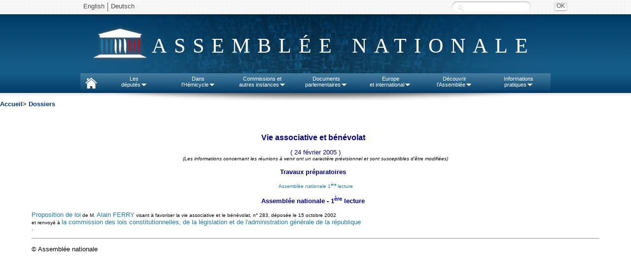

--- FILE ---
content_type: text/css
request_url: https://www.assemblee-nationale.fr/commun/print2010.css
body_size: 75
content:
#wrapper-header,#langues, #languescont, #navmain, #navmaincont, #search, #search_titre, #search_bouton, #zutilite, #sommaire_missions, #links, #barre_navigation, #mastheadcont
{
display:none;
}

#rubriques_bud_trombi .entete_trombi
{
page-break-before:always;
}

#rubriques_bud_trombi div.rapport
{
 page-break-inside: avoid;
}